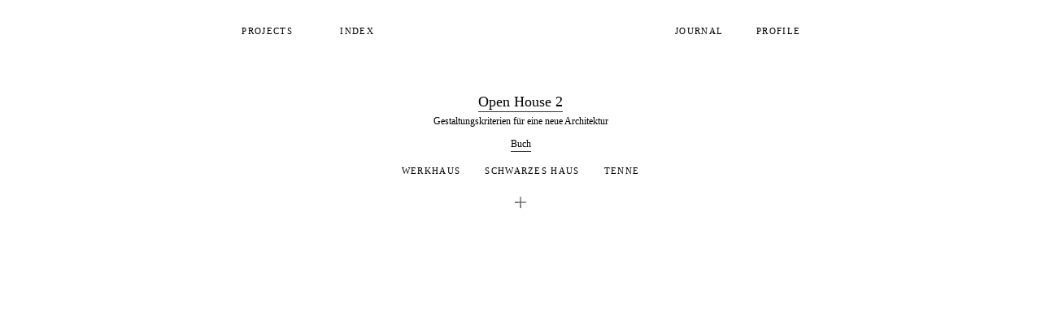

--- FILE ---
content_type: text/html; charset=UTF-8
request_url: https://thomaskroeger.net/open-house-2/
body_size: 3180
content:
<!DOCTYPE html>
<html lang="en-US">
<head>
<meta charset="UTF-8" />
<meta name="viewport" content="width=device-width" />
<link rel="stylesheet" data-skrollr-stylesheet type="text/css" href="https://thomaskroeger.net/wp-content/themes/custom-blankslate/style.css" />

<title>Open House 2 &#8211; TKA</title>
<meta name='robots' content='max-image-preview:large' />
<link rel='dns-prefetch' href='//s.w.org' />
<link rel="alternate" type="application/rss+xml" title="TKA &raquo; Feed" href="https://thomaskroeger.net/feed/" />
<link rel="alternate" type="application/rss+xml" title="TKA &raquo; Comments Feed" href="https://thomaskroeger.net/comments/feed/" />
<link rel="alternate" type="application/rss+xml" title="TKA &raquo; Open House 2 Comments Feed" href="https://thomaskroeger.net/open-house-2/feed/" />
		<script type="text/javascript">
			window._wpemojiSettings = {"baseUrl":"https:\/\/s.w.org\/images\/core\/emoji\/13.1.0\/72x72\/","ext":".png","svgUrl":"https:\/\/s.w.org\/images\/core\/emoji\/13.1.0\/svg\/","svgExt":".svg","source":{"concatemoji":"https:\/\/thomaskroeger.net\/wp-includes\/js\/wp-emoji-release.min.js?ver=0dcd35983443f00bf322f0d2ac8e4751"}};
			!function(e,a,t){var n,r,o,i=a.createElement("canvas"),p=i.getContext&&i.getContext("2d");function s(e,t){var a=String.fromCharCode;p.clearRect(0,0,i.width,i.height),p.fillText(a.apply(this,e),0,0);e=i.toDataURL();return p.clearRect(0,0,i.width,i.height),p.fillText(a.apply(this,t),0,0),e===i.toDataURL()}function c(e){var t=a.createElement("script");t.src=e,t.defer=t.type="text/javascript",a.getElementsByTagName("head")[0].appendChild(t)}for(o=Array("flag","emoji"),t.supports={everything:!0,everythingExceptFlag:!0},r=0;r<o.length;r++)t.supports[o[r]]=function(e){if(!p||!p.fillText)return!1;switch(p.textBaseline="top",p.font="600 32px Arial",e){case"flag":return s([127987,65039,8205,9895,65039],[127987,65039,8203,9895,65039])?!1:!s([55356,56826,55356,56819],[55356,56826,8203,55356,56819])&&!s([55356,57332,56128,56423,56128,56418,56128,56421,56128,56430,56128,56423,56128,56447],[55356,57332,8203,56128,56423,8203,56128,56418,8203,56128,56421,8203,56128,56430,8203,56128,56423,8203,56128,56447]);case"emoji":return!s([10084,65039,8205,55357,56613],[10084,65039,8203,55357,56613])}return!1}(o[r]),t.supports.everything=t.supports.everything&&t.supports[o[r]],"flag"!==o[r]&&(t.supports.everythingExceptFlag=t.supports.everythingExceptFlag&&t.supports[o[r]]);t.supports.everythingExceptFlag=t.supports.everythingExceptFlag&&!t.supports.flag,t.DOMReady=!1,t.readyCallback=function(){t.DOMReady=!0},t.supports.everything||(n=function(){t.readyCallback()},a.addEventListener?(a.addEventListener("DOMContentLoaded",n,!1),e.addEventListener("load",n,!1)):(e.attachEvent("onload",n),a.attachEvent("onreadystatechange",function(){"complete"===a.readyState&&t.readyCallback()})),(n=t.source||{}).concatemoji?c(n.concatemoji):n.wpemoji&&n.twemoji&&(c(n.twemoji),c(n.wpemoji)))}(window,document,window._wpemojiSettings);
		</script>
		<style type="text/css">
img.wp-smiley,
img.emoji {
	display: inline !important;
	border: none !important;
	box-shadow: none !important;
	height: 1em !important;
	width: 1em !important;
	margin: 0 .07em !important;
	vertical-align: -0.1em !important;
	background: none !important;
	padding: 0 !important;
}
</style>
	<link rel='stylesheet' id='wp-block-library-css'  href='https://thomaskroeger.net/wp-includes/css/dist/block-library/style.min.css?ver=0dcd35983443f00bf322f0d2ac8e4751' type='text/css' media='all' />
<link rel='stylesheet' id='wpglobus-css'  href='https://thomaskroeger.net/wp-content/plugins/wpglobus/includes/css/wpglobus.css?ver=3.0.0' type='text/css' media='all' />
<script type='text/javascript' src='https://thomaskroeger.net/wp-includes/js/jquery/jquery.min.js?ver=3.6.0' id='jquery-core-js'></script>
<script type='text/javascript' src='https://thomaskroeger.net/wp-includes/js/jquery/jquery-migrate.min.js?ver=3.3.2' id='jquery-migrate-js'></script>
<script type='text/javascript' id='utils-js-extra'>
/* <![CDATA[ */
var userSettings = {"url":"\/","uid":"0","time":"1768975942","secure":"1"};
/* ]]> */
</script>
<script type='text/javascript' src='https://thomaskroeger.net/wp-includes/js/utils.min.js?ver=0dcd35983443f00bf322f0d2ac8e4751' id='utils-js'></script>
<link rel="https://api.w.org/" href="https://thomaskroeger.net/wp-json/" /><link rel="alternate" type="application/json" href="https://thomaskroeger.net/wp-json/wp/v2/posts/2476" /><link rel="EditURI" type="application/rsd+xml" title="RSD" href="https://thomaskroeger.net/xmlrpc.php?rsd" />
<link rel="wlwmanifest" type="application/wlwmanifest+xml" href="https://thomaskroeger.net/wp-includes/wlwmanifest.xml" /> 

<link rel="canonical" href="https://thomaskroeger.net/open-house-2/" />
<link rel='shortlink' href='https://thomaskroeger.net/?p=2476' />
<link rel="alternate" type="application/json+oembed" href="https://thomaskroeger.net/wp-json/oembed/1.0/embed?url=https%3A%2F%2Fthomaskroeger.net%2Fopen-house-2%2F" />
<link rel="alternate" type="text/xml+oembed" href="https://thomaskroeger.net/wp-json/oembed/1.0/embed?url=https%3A%2F%2Fthomaskroeger.net%2Fopen-house-2%2F&#038;format=xml" />
<style>.post-thumbnail img[src$='.svg'] { width: 100%; height: auto; }</style>			<style media="screen">
				.wpglobus_flag_en{background-image:url(https://thomaskroeger.net/wp-content/plugins/wpglobus/flags/us.png)}
.wpglobus_flag_de{background-image:url(https://thomaskroeger.net/wp-content/plugins/wpglobus/flags/de.png)}
			</style>
			<link rel="alternate" hreflang="en-US" href="https://thomaskroeger.net/open-house-2/" /><link rel="alternate" hreflang="de-DE" href="https://thomaskroeger.net/de/open-house-2/" />
<link rel="apple-touch-icon" sizes="180x180" href="/apple-touch-icon.png">
<link rel="icon" type="image/png" href="/favicon-32x32.png" sizes="32x32">
<link rel="icon" type="image/png" href="/favicon-16x16.png" sizes="16x16">
<link rel="manifest" href="/manifest.json">
<link rel="mask-icon" href="/safari-pinned-tab.svg" color="#ffffff">
<meta name="theme-color" content="#ffffff">


<script>
		 // setTimeout(function(){
		 //      document.body.className += " loaded";
		 //  }, 500);
</script>
</head>
<body class="post-template-default single single-post postid-2476 single-format-standard loaded">
<div id="wrapper" class="hfeed">
<header id="header" role="banner" class="">
<section id="branding">
	<div id="site-title">
		<a href="https://thomaskroeger.net/projects/" title="TKA" rel="home">
			<div class="site-title-img ">

			</div>
			<div id='site-title-text' class="text-size-11">
				Thomas Kröger Architects			</div>
		</a>
		<div id='site-description' class='margin-top-30 text-size-12'>
					—		</div>
	 </div>
</section>
<nav id="menu" role="navigation" class="text-size-11">

<div class="menu-menu-1-container"><ul id="menu-menu-1" class="menu"><li id="menu-item-107" class="menu-item menu-item-type-post_type menu-item-object-page menu-item-107"><a href="https://thomaskroeger.net/projects/">Projects</a></li>
<li id="menu-item-121" class="menu-item menu-item-type-post_type menu-item-object-page menu-item-121"><a href="https://thomaskroeger.net/index/">Index</a></li>
<li id="menu-item-120" class="menu-item menu-item-type-taxonomy menu-item-object-category current-post-ancestor current-menu-parent current-post-parent menu-item-120"><a href="https://thomaskroeger.net/view/journal/">Journal</a></li>
<li id="menu-item-28" class="menu-item menu-item-type-post_type menu-item-object-page menu-item-28"><a href="https://thomaskroeger.net/profile/">Profile</a></li>
</ul></div></nav>
</header>
<div id="container" class="text-size-12"><section id="content" role="main">
<article id="post-2476" class="post-2476 post type-post status-publish format-standard hentry category-journal">
<header>
</header>
<section class="entry-summary grid margin-bottom-45">
	<div class="col-1-4 tab-1-1 mob-1-1"></div>
	<div class="col-1-2 tab-1-1 mob-1-1 journalPage">
<div class='journalTitle text-size-18 underline'><a href='https://thomaskroeger.net/open-house-2/'>Open House 2</a></div><div class='journalTitle text-size-12-journal'>Gestaltungskriterien für eine neue Architektur</div><div class='journalText margin-top-7 text-size-12 text-transform-normal'><p><a href="https://www.jovis.de/de/buecher/details/open-house-2.html" target="_blank">Buch</a></p>
</div>	<div class='margin-top-15'>
	</div><div class='journalProjectsLinks'><div class='journalProjects internalLinks margin-top-15 text-size-11'><a href='https://thomaskroeger.net/werkhaus/'>Werkhaus</a><a href='https://thomaskroeger.net/schwarzes-haus/'>Schwarzes Haus</a><a href='https://thomaskroeger.net/tenne/'>Tenne</a></div></div><div class='journalImg'><img src='https://thomaskroeger.net/wp-content/uploads/2016/07/TKA-open_house_2.jpg'></div><div class='journalTitle margin-top-24 margin-bottom-30'><a class='clickIcon' href=https://thomaskroeger.net/open-house-2/'></a></div>	</div>
	<div class="col-1-4 tab-1-1 mob-1-1"></div>
	</section></article><footer class="footer">
</footer>
</section>
<aside id="sidebar" role="complementary">
</aside><div class="clear"></div>
</div>
<footer id="footer" role="contentinfo">
<div id="copyright">
</div>
</footer>
</div>
<script type='text/javascript' id='wpglobus-js-extra'>
/* <![CDATA[ */
var WPGlobus = {"version":"3.0.0","language":"en","enabledLanguages":["en","de"]};
/* ]]> */
</script>
<script type='text/javascript' src='https://thomaskroeger.net/wp-content/plugins/wpglobus/includes/js/wpglobus.min.js?ver=3.0.0' id='wpglobus-js'></script>
<script type='text/javascript' src='https://thomaskroeger.net/wp-includes/js/wp-embed.min.js?ver=0dcd35983443f00bf322f0d2ac8e4751' id='wp-embed-js'></script>
<script src="https://thomaskroeger.net/wp-content/themes/custom-blankslate/js/jquery.min.js" ></script>
<script src="https://thomaskroeger.net/wp-content/themes/custom-blankslate/js/imagesloaded.js" ></script>
<script src="https://thomaskroeger.net/wp-content/themes/custom-blankslate/js/masonry.js" ></script>
<script src="https://thomaskroeger.net/wp-content/themes/custom-blankslate/js/jquery.iosslider.min.js" ></script>
<script src="https://thomaskroeger.net/wp-content/themes/custom-blankslate/js/skrollr.stylesheets.js" ></script>
<script src="https://thomaskroeger.net/wp-content/themes/custom-blankslate/js/skrollr.js" ></script>
<script src="https://thomaskroeger.net/wp-content/themes/custom-blankslate/js/app.js" ></script>
</body>
</html>

--- FILE ---
content_type: text/css
request_url: https://thomaskroeger.net/wp-content/themes/custom-blankslate/style.css
body_size: 5264
content:
/*
Theme Name: Custom BlankSlate
Author: Bus.Group
Author URI: https://bus.group/
Description: Custom Theme based on Blankslate http://wordpress.org/themes/blankslate
License: GNU General Public License
License URI: https://www.gnu.org/licenses/gpl.html
Tags: black, blue, white, light, one-column, fluid-layout, responsive-layout, custom-menu, featured-images, microformats, sticky-post, threaded-comments, translation-ready
Text Domain: blankslate

BlankSlate WordPress Theme © 2011-2015 TidyThemes
BlankSlate is distributed under the terms of the GNU GPL
*/

body{line-height:1}ol,ul{list-style:none}blockquote,q{quotes:none}blockquote:before,blockquote:after,q:before,q:after{content:'';content:none}table{border-collapse:collapse;border-spacing:0}article,aside,details,figcaption,figure,footer,header,hgroup,menu,nav,section{display:block}.clear{clear:both}
.sticky{}.bypostauthor{}.wp-caption{}.wp-caption-text{}.gallery-caption{}.alignright{}.alignleft{}.aligncenter{}.screen-reader-text{clip:rect(1px, 1px, 1px, 1px);position:absolute !important}
*{
	padding:0;
	margin:0;
	box-sizing:border-box;
}
::selection {
background:#666666;

}

::-moz-selection {
background:#666666;

}

::-webkit-selection {
background:#666666;

}
body{
	font-family: Times, 'Times New Roman', serif;
	font-weight: 100;
	color:black;
}
body.home{
	min-height:100%;
	min-height:100vh;
	background-size:cover;
	background-position:center center;
	background-repeat:no-repeat;
}



body:not(#tinymce) a:link, body:not(#tinymce) a:active, body:not(#tinymce) a:visited, body:not(#tinymce) a:hover{
	
	opacity:0;
    color: black;
    text-decoration: none;
	transition: opacity .5s ease-in-out;
   -moz-transition: opacity .5s ease-in-out;
   -webkit-transition: opacity .5s ease-in-out;
}
body.loaded a, body.loaded .menu-item:before{
	opacity:1 !important;
}
body.home #menu{
	display:none;
}

body.page-id-97{
	overflow:hidden;
}

.tester{
	opacity:0px;
	position:absolute;
	bottom:-1000px;
	left:-1000px;
}

.text-size-11{
	font-size: 11px;
    line-height: 160%;
    letter-spacing: 0.12em;
    text-transform: uppercase;
}


.text-size-12{
	font-size: 12px;
    line-height: 160%;
    /* letter-spacing: 0.12em; */
}
.text-size-12-journal{
	font-size: 12px;
    line-height: 200%;
    /* letter-spacing: 0.12em; */
}

.text-transform-normal{
	text-transform: inherit;
}


.text-size-18{
	font-size: 18px;
    line-height: 130%;
}
.text-size-18-index{
	font-size: 18px;
    line-height: 400%;
}


.margin-bottom-15{
	margin-bottom:15px;
}
.margin-top-7{
	margin-top:7px;
}
.margin-top-15{
	margin-top:15px;
}
.margin-bottom-30{
	margin-bottom:30px;
}
.margin-top-24{
	margin-top:24px;
}
.margin-top-30{
	margin-top:30px;
}
.margin-bottom-45{
	margin-bottom:45px;
}
.margin-top-45{
	margin-top:45px;
}

.space-15{
	width:15px;
	display:inline-block;
}


body.loaded:not(.home) #header a:hover, body.loaded:not(.home) #header .current-menu-item a, 
.aboutPage a , 
.category-6 #container a,
.journalTitle a,
/* //.singleProjectTitle, */
a.underlined
/*.indexItem a:hover*/
{
	border-bottom:0.75px solid #333333;
	padding-bottom:2px;
	text-decoration:none;

}

a.aboutBody , .aboutBody a, .journalTitle a, .journalDate a, .journalPlace a, .journalText a{
	border-bottom:1px solid #333333;
	padding-bottom:2px;
	position:relative;
	bottom:0px;
}
body.home #wrapper, body.home #container, body.home  #content{
	min-height:100%;
	min-height:100vh;
	padding:0;
}
.category-6 #container{
	padding-top:114px;
}
#container{
	/* //max-width:1280px; */
	margin:auto;
	display:block;
	padding:30px;
	padding-bottom:0;
	padding-top:84px;
}
body.page-id-22 #container{
	padding-top:133px;
}

.home article{
	min-height:100%;
	min-height:100vh;
}





/* HEADER */

#header{
	position: fixed;
    width: 100%;
    padding: 30px;
    z-index: 9;
}

body.home #header{
	background-color:inherit;
}

#header.lightHeader a,
#header.lightHeader .menu-item:not(:first-of-type):before
{
	color:white;
}


#menu{
    width:100%;
    position:relative;
}
.menu-item{
	display:inline-block;
	margin-left:10px;
	position:absolute;
}

.menu-item:nth-of-type(4){
	left: calc(50vw + 250px);
}
.menu-item:nth-of-type(3){
	left: calc(50vw + 150px);
}
.menu-item:nth-of-type(2){
	right: calc(50vw + 150px);
}
.menu-item:nth-of-type(1){
	right: calc(50vw + 250px);
}



#branding{
	position: absolute;
    width: 100%;
    text-align: center;
    left:0px;
}
#site-title{
	width:320px;
	margin:auto;
	position:relative;
}

body.single-post #site-title{
	display:none;
}




.site-title-img{
	background-position:center center;
	background-size:contain;
	background-repeat:no-repeat;
	display:block;
	margin:auto;
	background-image: url("tka_marke_dark.svg");
	height:30px;
	top:0px;
	margin-top:0px;
}
.site-title-img.lightHeader
{
	background-image: url("tka_marke_light.svg");
}
body.home .site-title-img,
body.page-id-22 .site-title-img{
	height:90px;
	top:45px;
	margin-top:45px;
}
body.home #site-description{
	display:none;
}
#site-description{
	color:black;
}

.lightHeader #site-description{
	color:white;
}

#site-title-text{
	color:transparent;
	position:absolute;
	top:0px;
	width:100%;
}



#site-title a:hover{
	text-decoration:none;
	border-bottom:none !important;
}
#site-title a{
	position:relative;
	width:320px;
	margin-top:0px;
	display:inline-block;
}
body:not(.home):not(.page-id-23) #site-title a:hover #site-title-text{
	color:black;
}
body:not(.page-id-22):not(.page-id-23):not(.home) #site-title a:hover .site-title-img,
body.page-id-22 #site-title a.skrollable-after:hover .site-title-img{
	background-image:none;
}



body.page-id-22 #site-title a .site-title-img{
	-skrollr-anchor-target: '#wrapper';
	-skrollr-animation-name: headerScroll;
}
@-skrollr-keyframes headerScroll {
    skrollr-top {
		height:90px;
		top:45px;
		margin-top:45px;
    }
    skrollr--300-top {
		height:30px;
		top:0px;
		margin-top:0px;
    }
}
body.page-id-22 #site-title a{
	-skrollr-anchor-target: '#wrapper';
	-skrollr-animation-name: titleScroll;
}

@-skrollr-keyframes titleScroll {
    skrollr-top {
    }
    skrollr--300-top {
    }
}













.circle, .circle *{
-webkit-border-radius:100%;
-moz-border-radius:100%;
border-radius:100%;
}











/* INDEX */
.indexBG{
	z-index:-1;
}
.tableDiv{
	position:absolute;
	top:0px;
	display:table;
	width:100%;
	height:800px;
	height:100vh;
	height: calc(100vh);
}
.tableDiv img{
	max-height:800px;
	max-height:100vh;
	
}
.tableDiv .tableCell .indexImages{
	display:none;
}

.tableDiv .tableCell .indexImages.bg{
	display:inline-block;
}
.floatingIndex{
	position: fixed;
    top: 0;
    left: 0;
    right: 0;
    bottom: 0;
    padding:30px;
    padding-top: 136px;
    padding-left:6px;
    background-color: rgba(248,248,248,0.2);
    overflow: auto;
    text-align:center;
}
.indexHolder{
	    max-width: 1000px;
    margin: auto;
}
.indexItem{
	display:inline-block;
	
	position:relative;
}
.indexItem a{
	margin-left:15px;
	/* // font-size:49px;
	// line-height:130%;
	// letter-spacing: -0.02em; */
}
.indexItem a:hover{
	border-bottom:1px solid #333333;
	padding-bottom:3px;
	/* //top:10px; */
	position:relative;
}
.indexItemBreak{
	display:none;
}
.indexNum{
	
	/* // font-size:12px;
	// line-height:24px;
	// margin:0px 5px 0px 30px; */
}
.indexNum img{

}





/* JOURNAL */
.clickIcon{
	width:12px;
	height:12px;
	/* width:11px;
	height:11px; */
	background-image:url("x-icon.svg");
	-webkit-transform: rotate(45deg);
    -moz-transform: rotate(45deg);
    -ms-transform: rotate(45deg);
    -o-transform: rotate(45deg);
    transform: rotate(45deg);
	-moz-transition: all 500ms ease !important;
	-webkit-transition: all 500ms ease !important;
	-o-transition: all 500ms ease !important;
	transition: all 500ms ease !important;
	background-repeat:no-repeat;
	background-position: center center;
	background-size: contain;
	margin-left:auto;
	margin-right:auto;
	display:block;
	border-bottom:0px;
	text-decoration:none !important;
	border-bottom:0px !important;
}
.clickIcon.up{
		width:12px;
	height:12px;
	-webkit-transform: rotate(0deg);
    -moz-transform: rotate(0deg);
    -ms-transform: rotate(0deg);
    -o-transform: rotate(0deg);
    transform: rotate(0deg);
}

.journalProjectsLabel{
	display:inline-block;
}
.journalProjects > *{
	margin-right:30px;
}
.journalProjects > *:last-of-type{
	margin-right:0px;
}
.journalImg{
	max-height:0;
	overflow:hidden;
	transition: all .5s ease-in-out;
   -moz-transition: all .5s ease-in-out;
   -webkit-transition: all .5s ease-in-out;
}
.journalImg.show{
	max-height:343px;
	padding-top:23px;
}

.journalImg img{
	max-height: 320px;
}
/*
.journalTitle, .journalDate, .journalPlace, .journalText{
	font-size:15px;
	line-height:24px;
}*/
.journalText{
	/* //font-style:italic; */
}
.journalProjects{
	margin-top:7px;
}

.journalProjectsLinks > div:first-of-type{
	margin-top:10px;
}
/* .journalProjects > a{
	font-size:11px;
	line-height: 160%;  
	letter-spacing:0.12em;
	text-transform: uppercase;
 }*/


/* About */
/* profile */

.aboutEmail, .aboutAddress, .text-align-center, .about-infos{
	text-align:center !important;
}
.aboutPage, .journalPage{
	color:black;
	font-weight: normal;
}
.aboutLabel{
	display:inline-block;
}
.aboutHeader{
	text-align:center;
}
.aboutLabel, .aboutHeader, .journalProjects > *{
	font-weight: 100;
/*    font-size: 15px;
    line-height: 24px;*/
}
.aboutBody{
	/*font-size: 24px;
    line-height: 32px;*/
}
.right-15{
	margin-right:15px;
}
.inline-block{
	display:inline-block;
}
.page-id-23 article .grid,
.page-id-3779 article .grid {
	max-width:627px;
}
.hiddenImage{
	overflow:hidden;
	max-height:0px;
	transition: max-height .5s ease-in-out;
   -moz-transition: max-height .5s ease-in-out;
   -webkit-transition: max-height .5s ease-in-out;
}
.hiddenImage.show{
	max-height:2000px;
}



/* Images */
img{
	opacity:0;
	transition: opacity .5s ease-in-out;
   -moz-transition: opacity .5s ease-in-out;
   -webkit-transition: opacity .5s ease-in-out;
   max-width:100%;
}
img.opaque{
	opacity:1;
	display:inline-block;
}



.superHidden{
	opacity:0 !important;
}
.hiddenicon{
	position:absolute;
	bottom:0;
	right:0;
	width:1px;
	height:1px;
	z-index:-9999;
}




/* single project */
.prev, .next{
	position:absolute;
	top:0px;
	bottom:0px;
	width:50%;
	height:100%;
}
.prev{
left:0px;
}
.next{
right:0px;
}
.captions{
	/* // font-size:13px; */
	position:absolute;
	bottom:30px;
	width:100%;
	text-align:center;
}
.projectTitleTop{
	width:350px;
	position:absolute;
	top:0px;
	left:50%;
	margin-left:-175px;
	text-align: center; /* fix */
    z-index: 10;
}
.category-projects .entry-content{
	text-align:center;
}
.singleProjectTitle,
.singleProjectLocation,
.singleProjectIcon{

}
.indexNum{
	display:inline-block;
	width:20px;
	height:20px;
	line-height:100%;
	position:relative;
	margin-left:15px;
	margin-right:5px;
}
.pt-icon{
	
	/*margin:auto;
	background-position:center bottom;
	background-size:contain;
	background-repeat: no-repeat;*/
	-mox-border-radius: 0px;
	-webkit-border-radius: 0px;
	border-radius: 0px;
}
.pt-icon img{
	display:block;
	position:relative;
	-mox-border-radius: 0px;
	-webkit-border-radius: 0px;
	border-radius: 0px;
}
.pt-title{
	text-transform: uppercase;
}
.pt-location{

}
.singleProjectIcon img{
	height:18px;
	width:auto;
}
.singleProjectLocation{
	/*font-style:italic;*/
	/*display:inline-block;*/
/*	font-size:24px;
	line-height:32px;*/
}
.singleProjectLocation{

}
/* slider container */
.iosSlider {
    /* required */
    position: relative;
    top: 0;
    left: 0;
    overflow: hidden;
    
    width: 100%;
    height: calc( 100vh - 84px);
}

/* slider */
.iosSlider .slider {
    /* required */
    width: 100%;
    height: 100%;
}

/* slide */
.iosSlider .slider .slide {
    /* required */
    float: left;
    display:table;
    width: 100%;
    height: calc( 100vh - 84px);
}
.tableCell{
	display:table-cell;
    vertical-align:middle;
    text-align: center;
}
.iosSlider .slider .slide img{
	display:block;
	margin:auto;
}
.tableCell img{
	max-height:75vh;
	max-width:1000px;
}





/* Projects Page */


[class*='col-'] img{
    max-width: 100%;
    display: block;
    margin-left: auto;
    margin-right: auto;
    }

.grid-sizer,
.grid-item { width: 16.66666667%; }

.projectTitle{
	position:absolute;
	width:100%;
	height:100%;
	left:0;
	top:0;
	right:0;
	bottom:0;
	background-color:rgba(255,255,255,0.7);
	opacity:0;
	text-align:center;
	transition: opacity .5s ease-in-out;
   -moz-transition: opacity .5s ease-in-out;
   -webkit-transition: opacity .5s ease-in-out;
}
.projectTitleSpacer{
	display:table;
	width:100%;
	height:100%;
}
.projectTitleSpacer-cell{
	display:table-cell;
	vertical-align:middle;
}
.projectImgContainer:hover .projectTitle{
	opacity:1;
}
.grid-item .projectImgContainer{
    background-size: cover;
    background-position: top center;
    background-repeat: no-repeat;
    display:block;
    margin:auto;
    position:relative;
}
.grid-item .projectImgContainer img{
	vertical-align: top;
}
.hidden{
	position:absolute;
	display:none;
	opacity: 0;
	/* visibility: hidden;
	transition: visibility 0s, opacity 0.5s linear; */
}


/* Projects Info Part */
.infoToggle, .infoNoToggle {
    margin-top: 5.5em;
}

.infoNoToggle a{
	cursor: default;
}

.project-info {
    margin-top: 3em;
    text-align: left;
    font-size: 18px;
	line-height: 23px;
    max-width: 1000px;
    margin-left: auto;
    margin-right: auto;
    padding: 0 30px;
	transition: opacity 0.5s linear;
	opacity: 1;
	visibility: visible;
}


.project-details {
    display: flex;
    justify-content: space-between;
    text-align: center;
    margin-top: 7em;
	padding-bottom: 4em;
}

.jobs-info .project-details{
	justify-content: space-around;
}


.project-info img{ 
	height: auto;
	display: block;
	margin-left: auto;
	margin-right: auto;
}

.invisible {
	/* overrides for slideshow */
    position: absolute!important;
    left: -5000px!important; 

	visibility: hidden;
	opacity: 0;
}

.project-info p {
    margin-bottom: 1em;
}





/* GRID */


/* GRID */
.grid{
	width:100%;
	/*max-width:2000px;*/
	min-width:320px;
	margin:auto;
}

[class*='col-'] {
  float: left;
  width:100%;
  text-align:center;
}

.aboutPage [class*='col-'] {
text-align:left;
}

.grid:after {
  content: "";
  display: table;
  clear: both;
}

*, *:after, *:before {
  -webkit-box-sizing: border-box;
  -moz-box-sizing: border-box;
  box-sizing: border-box;
}


[class*='col-'] {
  min-height:1px;
  padding: 30px;
}
[class*='col-']:last-of-type {
  /*padding-right: 10px;*/
}
[class*='col-']:first-of-type {

}

.no-padding{
	padding-right:0px !important;
}
.no-padding-top{
	padding-top:0px !important; 
}




/* iPads (portrait and landscape) ----------- */
@media only screen and (min-width : 668px) and (max-width : 1024px) {



	.projectTitleTop{
		top:54px;
	}
	.grid-item{
		margin-bottom:100px;
	}
	.projectTitle{
		height:auto;
		top: calc( 100% + 17px);
		bottom:inherit;
		background-color: rgba(0,0,0,0);
	}
	.pt-icon, .pt-location{
		display:none;
	}
	.projectTitleSpacer, .projectTitleSpacer-cell{
		display:block;
	}


	.projectTitleTop{
		width: 100%;
		right:0px;
		left:inherit;
	    top: 0px;
	    text-align: center;

	    margin: 0;
	    padding:15px;
	}


	




	/* Styles */
	#container{
		padding:0;
		padding-top:84px;
	}
	.prev, .next{
		display:none;
	}
	.grid-item .projectTitle{
		opacity:1;
	}
	.tabletOnly{
		display:block;
	}
	body.single-post #site-description,
	body.home #site-description
	{
		display:none;
	}

	.tab-1-1{
		width:100%;
	}
	.tab-1-12 {width: 8% }
	.tab-1-6 {width: 17%} 
	.tab-5-12 {width: 42%} 
	.tab-7-12{ width : 58%}
	.tab-5-6{ width : 83%}
	.tab-11-12{ width : 92% }
	.tab-1-2{
		width:50%;
	}
	.tab-1-4{
		width:25%;
	}
	.tab-4-5{
		width:80%;
	}
	.tab-1-5{
		width:20%;
	}
	.tab-3-4{
		width:75%;
	}
	.tab-1-3{
		width:33%;
	}
	.tab-2-3{
		width:66%;
	}

	.tab-extraPadding{
		padding:60px;
	}
	.tab-bottom{
		padding-bottom:120px;
	}
	.tab-top{
		padding-top:120px;
	}
	.tab-right{
		padding-right:120px;
	}
	.tab-left{
		padding-left:120px;
	}
}
 
/* iPads (landscape) ----------- */
@media only screen and (min-width : 768px) and (max-width : 1024px) {
/* Styles */
	.tabl-1-2{
		width:50%;
	}

	.tabl-1-1{
		width:100%;
	}
}
 
/* iPads (portrait) ----------- */
@media only screen and (min-width : 768px) and (max-width : 769px) {
/* Styles */
	.tabp-1-2{
		width:50%;
	}
	.tabp-1-1{
		width:100%;
	}
}





.mobileHidden{

}
.mobileVisible{
	display:none;
}





/* Smartphones (portrait and landscape) ----------- */
@media only screen and (min-width : 0px) and (max-width : 768px)  {


	.mobileHidden{
		display:none;
	}
	.mobileVisible{
		display:block;
	}


	/* Styles */
	[class*='col-'] {
		padding:0px 30px;
	}
	/*body:not(.home) #site-description{
		display:none;
	}*/

	.text-size-11{
		font-size:10px;
	}
	.text-size-12{
		font-size:11px;
	}
	.text-size-12-journal{
		font-size:11px;
	}
	.text-size-18{
		font-size:15px;
	}
	.text-size-18-index{
		line-height:540%;
	}



	.menu-item{
		margin-left:0;
		margin-right:0;
	}
	.menu-item:nth-of-type(1){
		left: calc(20vw - 70px);
		right:inherit;
	}
	.menu-item:nth-of-type(2){
		left: calc(40vw - 70px);
		right:inherit;
		padding-left:15px;
	}
	.menu-item:nth-of-type(3){
		right: calc(40vw - 70px);
		left:inherit;
	}
	.menu-item:nth-of-type(4){
		left:inherit;
		right: calc(20vw - 70px);
	}


	body:not(.home) #site-title a{
		display:none;
	}
	#site-description{
		margin-top:0px;
	}

	#site-description{
		
	}
	body.home #site-title a{
		
	}
	body.home .site-description{
		
	}
	body:not(.home) #site-title-link{
		
	}

	.indexNum{
		margin-left:0px;
	}
	.captions{
		display:none;
	}
	.floatingIndex{
		padding:15px;
		padding-top:54px;
		padding-left:0px;
		padding-right:0px;
	}
	.indexItem{
		margin-left:0px;
	}
	.indexItemBreak{
		display:block;
	}
	.indexItem a{
		margin-left:0px;
	}
	#header{
		padding:15px;
	}
	.single-format-standard #header{
		display:none;
	}
	/* // .aboutBody{
	// 	font-size: 15px;
	//     line-height: 24px;
	// } */
	#container{
		padding:0;
		padding-top:34px;
		}
	.projectTitleTop{
		top:54px;
	}
	.grid-item{
		margin-bottom:100px;
	}
	.projectTitle{
		height:auto;
		top: calc( 100% + 17px);
		bottom:inherit;
		background-color: rgba(0,0,0,0);
	}
	.pt-icon, .pt-location{
		display:none;
	}
	.projectTitleSpacer, .projectTitleSpacer-cell{
		display:block;
	}
	.iosSlider, .iosSlider .slider .slide {
		height:calc(100vh - 54px);
	}
	.tableCell img{
		max-height: calc(100vh - 84px);
	    max-width: calc(100vw - 30px);
	}
	.projectTitleTop{
		width: 100%;
		right:0px;
		left:inherit;
	    top: 0px;
	    text-align: center;

	    margin: 0;
	    padding:15px;
	}

	.infoToggle, .infoNoToggle {
		margin-top: 7.5em;
		z-index: 1000;
	}
	
	.project-info{
    	margin-top: 7em;
	}

	.project-details {
		display: block;
		padding-bottom: 4em;
	}
	.column {
		margin-bottom: 4em;
	}
	.column .margin-bottom-30 {
		margin-bottom: 14px;
	}

	.singleProjectProjects{
		display:none;
	}

	.singleProjectLocation{
		margin-left:0;
		display:block;
	}
	.prev, .next{
		display:none;
	}
	.grid-item .projectTitle{
		opacity:1;
	}
	.mobileOnly{
		display:block;
	}

		.mob-1-1{
		width:100%;
	}
	.mob-1-12 {width: 8% }
	.mob-1-6 {width: 17%} 
	.mob-5-12 {width: 42%} 
	.mob-7-12{ width : 58%}
	.mob-5-6{ width : 83%}
	.mob-11-12{ width : 92% }

	.mob-1-2{
		width:50%;
	}
	.mob-3-4{
		width:75%;
	}
	.mob-1-3{
		width:33%;
	}
	.mob-2-3{
		width:66%;
	}
	.mob-extraPadding{
		padding:30px;
	}
	.mob-bottom{
		padding-bottom:60px;
	}
	.mob-top{
		padding-top:60px;
	}
	.mob-right{
		padding-right:60px;
	}
	.mob-left{
		padding-left:60px;
	}
	.mob-padding-bottom-30 {
		padding-bottom:30px;
	}

}
 
@media only screen and (min-width : 321px) {
/* Styles */
}
 
@media only screen and (max-width : 320px) {
/* Styles */
}
 

@media only screen and (min-width : 0px) and (max-width : 768px) and (orientation:landscape){
	.singleProjectProjects{
		position:absolute;
		right:10px;
		top:10px;
		display:inline-block;
	}
	.projectTitleTop > *{
		position:absolute;
	}
	.singleProjectIcon{
		left:10px;
		top:10px;
		width:20px;
	}
	.singleProjectTitle{
		top:10px;
		left:50vw;
		width:50vw;
		margin-left:-25vw;		
	}
	.singleProjectLocation{
		display:none;
	}
}





 
/* Desktops and laptops ----------- */
@media only screen and (min-width : 1025px) {
	/* Styles */
	.desktopOnly{
		display:block;
	}
		.col-1-1{
		width:100%;
	}
	.col-1-12 {width: 8% }
	.col-1-6 {width: 17%} 
	.col-5-12 {width: 42%} 
	.col-7-12{ width : 58%}
	.col-5-6{ width : 83%}
	.col-11-12{ width : 92% }

	.col-1-2 {
	  width: 50%;
	}
	.col-1-3 {
		width:33.33%;
	}
	.col-2-3{
		width:66.66%;
	}
	.col-1-4 {
	  width: 25%;
	}
	.col-3-4{
		width:75%;
	}
	.col-1-5 {
	  width: 20%;
	}
	.col-4-5 {
	  width: 80%;
	}
	.col-1-6 {
		width:16.66%;
	}
	.col-5-6{
		width:83.33%;
	}
	.col-1-8 {
	  width: 12.5%;
	}
	.col-3-10{
		width:30%;
	}
	.col-7-10{
		width:70%;
	}
	.col-7-12{
		width:58.33%;
	}
	.col-1-12{
		width:8.33%;
	}


	.extraPadding{
		padding:90px;
	}
	.bottom{
		padding-bottom:180px;
	}
	.top{
		padding-top:180px;
	}
	.right{
		padding-right:180px;
	}
	.left{
		padding-left:180px;
	}
}

.privacy-policy {
	text-align: center;
	margin-bottom: 60px;
}

.floatingIndex .privacy-policy {
	margin-top: 30px;
}
 
.aboutPage .col-1-1:first-child {
	margin-bottom: 30px;
}

.aboutPage .col-1-1:last-child {
	margin-bottom: 20px;
}

/* Screen Heights ----------- */
/*
@media only screen and (min-height : 300px) {



}
@media only screen and (min-height : 600px) {
	.iosSlider, .iosSlider .slider .slide {
		height:500px;
	}

}
@media only screen and (min-height : 800px) {
	.iosSlider, .iosSlider .slider .slide {
		height:700px;
	}

}
@media only screen and (min-height : 1000px) {
	.iosSlider, .iosSlider .slider .slide {
		height:900px;
	}

}
@media only screen and (min-height : 1200px) {
	.iosSlider, .iosSlider .slider .slide {
		height:1100px;
	}
}
@media only screen and (min-height : 1400px) {
	.iosSlider, .iosSlider .slider .slide {
		height:1300px;
	}
}
@media only screen and (min-height : 1600px) {
	.iosSlider, .iosSlider .slider .slide {
		height:1500px;
	}
}
@media only screen and (min-height : 1800px) {
	.iosSlider, .iosSlider .slider .slide {
		height:1700px;
	}
}*/
 
/* iPhone 4 ----------- */
@media only screen and (-webkit-min-device-pixel-ratio : 1.5), only screen and (min-device-pixel-ratio : 1.5) {
/* Styles */
}


--- FILE ---
content_type: text/css
request_url: https://thomaskroeger.net/wp-content/themes/custom-blankslate/style.css
body_size: 5264
content:
/*
Theme Name: Custom BlankSlate
Author: Bus.Group
Author URI: https://bus.group/
Description: Custom Theme based on Blankslate http://wordpress.org/themes/blankslate
License: GNU General Public License
License URI: https://www.gnu.org/licenses/gpl.html
Tags: black, blue, white, light, one-column, fluid-layout, responsive-layout, custom-menu, featured-images, microformats, sticky-post, threaded-comments, translation-ready
Text Domain: blankslate

BlankSlate WordPress Theme Â© 2011-2015 TidyThemes
BlankSlate is distributed under the terms of the GNU GPL
*/

body{line-height:1}ol,ul{list-style:none}blockquote,q{quotes:none}blockquote:before,blockquote:after,q:before,q:after{content:'';content:none}table{border-collapse:collapse;border-spacing:0}article,aside,details,figcaption,figure,footer,header,hgroup,menu,nav,section{display:block}.clear{clear:both}
.sticky{}.bypostauthor{}.wp-caption{}.wp-caption-text{}.gallery-caption{}.alignright{}.alignleft{}.aligncenter{}.screen-reader-text{clip:rect(1px, 1px, 1px, 1px);position:absolute !important}
*{
	padding:0;
	margin:0;
	box-sizing:border-box;
}
::selection {
background:#666666;

}

::-moz-selection {
background:#666666;

}

::-webkit-selection {
background:#666666;

}
body{
	font-family: Times, 'Times New Roman', serif;
	font-weight: 100;
	color:black;
}
body.home{
	min-height:100%;
	min-height:100vh;
	background-size:cover;
	background-position:center center;
	background-repeat:no-repeat;
}



body:not(#tinymce) a:link, body:not(#tinymce) a:active, body:not(#tinymce) a:visited, body:not(#tinymce) a:hover{
	
	opacity:0;
    color: black;
    text-decoration: none;
	transition: opacity .5s ease-in-out;
   -moz-transition: opacity .5s ease-in-out;
   -webkit-transition: opacity .5s ease-in-out;
}
body.loaded a, body.loaded .menu-item:before{
	opacity:1 !important;
}
body.home #menu{
	display:none;
}

body.page-id-97{
	overflow:hidden;
}

.tester{
	opacity:0px;
	position:absolute;
	bottom:-1000px;
	left:-1000px;
}

.text-size-11{
	font-size: 11px;
    line-height: 160%;
    letter-spacing: 0.12em;
    text-transform: uppercase;
}


.text-size-12{
	font-size: 12px;
    line-height: 160%;
    /* letter-spacing: 0.12em; */
}
.text-size-12-journal{
	font-size: 12px;
    line-height: 200%;
    /* letter-spacing: 0.12em; */
}

.text-transform-normal{
	text-transform: inherit;
}


.text-size-18{
	font-size: 18px;
    line-height: 130%;
}
.text-size-18-index{
	font-size: 18px;
    line-height: 400%;
}


.margin-bottom-15{
	margin-bottom:15px;
}
.margin-top-7{
	margin-top:7px;
}
.margin-top-15{
	margin-top:15px;
}
.margin-bottom-30{
	margin-bottom:30px;
}
.margin-top-24{
	margin-top:24px;
}
.margin-top-30{
	margin-top:30px;
}
.margin-bottom-45{
	margin-bottom:45px;
}
.margin-top-45{
	margin-top:45px;
}

.space-15{
	width:15px;
	display:inline-block;
}


body.loaded:not(.home) #header a:hover, body.loaded:not(.home) #header .current-menu-item a, 
.aboutPage a , 
.category-6 #container a,
.journalTitle a,
/* //.singleProjectTitle, */
a.underlined
/*.indexItem a:hover*/
{
	border-bottom:0.75px solid #333333;
	padding-bottom:2px;
	text-decoration:none;

}

a.aboutBody , .aboutBody a, .journalTitle a, .journalDate a, .journalPlace a, .journalText a{
	border-bottom:1px solid #333333;
	padding-bottom:2px;
	position:relative;
	bottom:0px;
}
body.home #wrapper, body.home #container, body.home  #content{
	min-height:100%;
	min-height:100vh;
	padding:0;
}
.category-6 #container{
	padding-top:114px;
}
#container{
	/* //max-width:1280px; */
	margin:auto;
	display:block;
	padding:30px;
	padding-bottom:0;
	padding-top:84px;
}
body.page-id-22 #container{
	padding-top:133px;
}

.home article{
	min-height:100%;
	min-height:100vh;
}





/* HEADER */

#header{
	position: fixed;
    width: 100%;
    padding: 30px;
    z-index: 9;
}

body.home #header{
	background-color:inherit;
}

#header.lightHeader a,
#header.lightHeader .menu-item:not(:first-of-type):before
{
	color:white;
}


#menu{
    width:100%;
    position:relative;
}
.menu-item{
	display:inline-block;
	margin-left:10px;
	position:absolute;
}

.menu-item:nth-of-type(4){
	left: calc(50vw + 250px);
}
.menu-item:nth-of-type(3){
	left: calc(50vw + 150px);
}
.menu-item:nth-of-type(2){
	right: calc(50vw + 150px);
}
.menu-item:nth-of-type(1){
	right: calc(50vw + 250px);
}



#branding{
	position: absolute;
    width: 100%;
    text-align: center;
    left:0px;
}
#site-title{
	width:320px;
	margin:auto;
	position:relative;
}

body.single-post #site-title{
	display:none;
}




.site-title-img{
	background-position:center center;
	background-size:contain;
	background-repeat:no-repeat;
	display:block;
	margin:auto;
	background-image: url("tka_marke_dark.svg");
	height:30px;
	top:0px;
	margin-top:0px;
}
.site-title-img.lightHeader
{
	background-image: url("tka_marke_light.svg");
}
body.home .site-title-img,
body.page-id-22 .site-title-img{
	height:90px;
	top:45px;
	margin-top:45px;
}
body.home #site-description{
	display:none;
}
#site-description{
	color:black;
}

.lightHeader #site-description{
	color:white;
}

#site-title-text{
	color:transparent;
	position:absolute;
	top:0px;
	width:100%;
}



#site-title a:hover{
	text-decoration:none;
	border-bottom:none !important;
}
#site-title a{
	position:relative;
	width:320px;
	margin-top:0px;
	display:inline-block;
}
body:not(.home):not(.page-id-23) #site-title a:hover #site-title-text{
	color:black;
}
body:not(.page-id-22):not(.page-id-23):not(.home) #site-title a:hover .site-title-img,
body.page-id-22 #site-title a.skrollable-after:hover .site-title-img{
	background-image:none;
}



body.page-id-22 #site-title a .site-title-img{
	-skrollr-anchor-target: '#wrapper';
	-skrollr-animation-name: headerScroll;
}
@-skrollr-keyframes headerScroll {
    skrollr-top {
		height:90px;
		top:45px;
		margin-top:45px;
    }
    skrollr--300-top {
		height:30px;
		top:0px;
		margin-top:0px;
    }
}
body.page-id-22 #site-title a{
	-skrollr-anchor-target: '#wrapper';
	-skrollr-animation-name: titleScroll;
}

@-skrollr-keyframes titleScroll {
    skrollr-top {
    }
    skrollr--300-top {
    }
}













.circle, .circle *{
-webkit-border-radius:100%;
-moz-border-radius:100%;
border-radius:100%;
}











/* INDEX */
.indexBG{
	z-index:-1;
}
.tableDiv{
	position:absolute;
	top:0px;
	display:table;
	width:100%;
	height:800px;
	height:100vh;
	height: calc(100vh);
}
.tableDiv img{
	max-height:800px;
	max-height:100vh;
	
}
.tableDiv .tableCell .indexImages{
	display:none;
}

.tableDiv .tableCell .indexImages.bg{
	display:inline-block;
}
.floatingIndex{
	position: fixed;
    top: 0;
    left: 0;
    right: 0;
    bottom: 0;
    padding:30px;
    padding-top: 136px;
    padding-left:6px;
    background-color: rgba(248,248,248,0.2);
    overflow: auto;
    text-align:center;
}
.indexHolder{
	    max-width: 1000px;
    margin: auto;
}
.indexItem{
	display:inline-block;
	
	position:relative;
}
.indexItem a{
	margin-left:15px;
	/* // font-size:49px;
	// line-height:130%;
	// letter-spacing: -0.02em; */
}
.indexItem a:hover{
	border-bottom:1px solid #333333;
	padding-bottom:3px;
	/* //top:10px; */
	position:relative;
}
.indexItemBreak{
	display:none;
}
.indexNum{
	
	/* // font-size:12px;
	// line-height:24px;
	// margin:0px 5px 0px 30px; */
}
.indexNum img{

}





/* JOURNAL */
.clickIcon{
	width:12px;
	height:12px;
	/* width:11px;
	height:11px; */
	background-image:url("x-icon.svg");
	-webkit-transform: rotate(45deg);
    -moz-transform: rotate(45deg);
    -ms-transform: rotate(45deg);
    -o-transform: rotate(45deg);
    transform: rotate(45deg);
	-moz-transition: all 500ms ease !important;
	-webkit-transition: all 500ms ease !important;
	-o-transition: all 500ms ease !important;
	transition: all 500ms ease !important;
	background-repeat:no-repeat;
	background-position: center center;
	background-size: contain;
	margin-left:auto;
	margin-right:auto;
	display:block;
	border-bottom:0px;
	text-decoration:none !important;
	border-bottom:0px !important;
}
.clickIcon.up{
		width:12px;
	height:12px;
	-webkit-transform: rotate(0deg);
    -moz-transform: rotate(0deg);
    -ms-transform: rotate(0deg);
    -o-transform: rotate(0deg);
    transform: rotate(0deg);
}

.journalProjectsLabel{
	display:inline-block;
}
.journalProjects > *{
	margin-right:30px;
}
.journalProjects > *:last-of-type{
	margin-right:0px;
}
.journalImg{
	max-height:0;
	overflow:hidden;
	transition: all .5s ease-in-out;
   -moz-transition: all .5s ease-in-out;
   -webkit-transition: all .5s ease-in-out;
}
.journalImg.show{
	max-height:343px;
	padding-top:23px;
}

.journalImg img{
	max-height: 320px;
}
/*
.journalTitle, .journalDate, .journalPlace, .journalText{
	font-size:15px;
	line-height:24px;
}*/
.journalText{
	/* //font-style:italic; */
}
.journalProjects{
	margin-top:7px;
}

.journalProjectsLinks > div:first-of-type{
	margin-top:10px;
}
/* .journalProjects > a{
	font-size:11px;
	line-height: 160%;  
	letter-spacing:0.12em;
	text-transform: uppercase;
 }*/


/* About */
/* profile */

.aboutEmail, .aboutAddress, .text-align-center, .about-infos{
	text-align:center !important;
}
.aboutPage, .journalPage{
	color:black;
	font-weight: normal;
}
.aboutLabel{
	display:inline-block;
}
.aboutHeader{
	text-align:center;
}
.aboutLabel, .aboutHeader, .journalProjects > *{
	font-weight: 100;
/*    font-size: 15px;
    line-height: 24px;*/
}
.aboutBody{
	/*font-size: 24px;
    line-height: 32px;*/
}
.right-15{
	margin-right:15px;
}
.inline-block{
	display:inline-block;
}
.page-id-23 article .grid,
.page-id-3779 article .grid {
	max-width:627px;
}
.hiddenImage{
	overflow:hidden;
	max-height:0px;
	transition: max-height .5s ease-in-out;
   -moz-transition: max-height .5s ease-in-out;
   -webkit-transition: max-height .5s ease-in-out;
}
.hiddenImage.show{
	max-height:2000px;
}



/* Images */
img{
	opacity:0;
	transition: opacity .5s ease-in-out;
   -moz-transition: opacity .5s ease-in-out;
   -webkit-transition: opacity .5s ease-in-out;
   max-width:100%;
}
img.opaque{
	opacity:1;
	display:inline-block;
}



.superHidden{
	opacity:0 !important;
}
.hiddenicon{
	position:absolute;
	bottom:0;
	right:0;
	width:1px;
	height:1px;
	z-index:-9999;
}




/* single project */
.prev, .next{
	position:absolute;
	top:0px;
	bottom:0px;
	width:50%;
	height:100%;
}
.prev{
left:0px;
}
.next{
right:0px;
}
.captions{
	/* // font-size:13px; */
	position:absolute;
	bottom:30px;
	width:100%;
	text-align:center;
}
.projectTitleTop{
	width:350px;
	position:absolute;
	top:0px;
	left:50%;
	margin-left:-175px;
	text-align: center; /* fix */
    z-index: 10;
}
.category-projects .entry-content{
	text-align:center;
}
.singleProjectTitle,
.singleProjectLocation,
.singleProjectIcon{

}
.indexNum{
	display:inline-block;
	width:20px;
	height:20px;
	line-height:100%;
	position:relative;
	margin-left:15px;
	margin-right:5px;
}
.pt-icon{
	
	/*margin:auto;
	background-position:center bottom;
	background-size:contain;
	background-repeat: no-repeat;*/
	-mox-border-radius: 0px;
	-webkit-border-radius: 0px;
	border-radius: 0px;
}
.pt-icon img{
	display:block;
	position:relative;
	-mox-border-radius: 0px;
	-webkit-border-radius: 0px;
	border-radius: 0px;
}
.pt-title{
	text-transform: uppercase;
}
.pt-location{

}
.singleProjectIcon img{
	height:18px;
	width:auto;
}
.singleProjectLocation{
	/*font-style:italic;*/
	/*display:inline-block;*/
/*	font-size:24px;
	line-height:32px;*/
}
.singleProjectLocation{

}
/* slider container */
.iosSlider {
    /* required */
    position: relative;
    top: 0;
    left: 0;
    overflow: hidden;
    
    width: 100%;
    height: calc( 100vh - 84px);
}

/* slider */
.iosSlider .slider {
    /* required */
    width: 100%;
    height: 100%;
}

/* slide */
.iosSlider .slider .slide {
    /* required */
    float: left;
    display:table;
    width: 100%;
    height: calc( 100vh - 84px);
}
.tableCell{
	display:table-cell;
    vertical-align:middle;
    text-align: center;
}
.iosSlider .slider .slide img{
	display:block;
	margin:auto;
}
.tableCell img{
	max-height:75vh;
	max-width:1000px;
}





/* Projects Page */


[class*='col-'] img{
    max-width: 100%;
    display: block;
    margin-left: auto;
    margin-right: auto;
    }

.grid-sizer,
.grid-item { width: 16.66666667%; }

.projectTitle{
	position:absolute;
	width:100%;
	height:100%;
	left:0;
	top:0;
	right:0;
	bottom:0;
	background-color:rgba(255,255,255,0.7);
	opacity:0;
	text-align:center;
	transition: opacity .5s ease-in-out;
   -moz-transition: opacity .5s ease-in-out;
   -webkit-transition: opacity .5s ease-in-out;
}
.projectTitleSpacer{
	display:table;
	width:100%;
	height:100%;
}
.projectTitleSpacer-cell{
	display:table-cell;
	vertical-align:middle;
}
.projectImgContainer:hover .projectTitle{
	opacity:1;
}
.grid-item .projectImgContainer{
    background-size: cover;
    background-position: top center;
    background-repeat: no-repeat;
    display:block;
    margin:auto;
    position:relative;
}
.grid-item .projectImgContainer img{
	vertical-align: top;
}
.hidden{
	position:absolute;
	display:none;
	opacity: 0;
	/* visibility: hidden;
	transition: visibility 0s, opacity 0.5s linear; */
}


/* Projects Info Part */
.infoToggle, .infoNoToggle {
    margin-top: 5.5em;
}

.infoNoToggle a{
	cursor: default;
}

.project-info {
    margin-top: 3em;
    text-align: left;
    font-size: 18px;
	line-height: 23px;
    max-width: 1000px;
    margin-left: auto;
    margin-right: auto;
    padding: 0 30px;
	transition: opacity 0.5s linear;
	opacity: 1;
	visibility: visible;
}


.project-details {
    display: flex;
    justify-content: space-between;
    text-align: center;
    margin-top: 7em;
	padding-bottom: 4em;
}

.jobs-info .project-details{
	justify-content: space-around;
}


.project-info img{ 
	height: auto;
	display: block;
	margin-left: auto;
	margin-right: auto;
}

.invisible {
	/* overrides for slideshow */
    position: absolute!important;
    left: -5000px!important; 

	visibility: hidden;
	opacity: 0;
}

.project-info p {
    margin-bottom: 1em;
}





/* GRID */


/* GRID */
.grid{
	width:100%;
	/*max-width:2000px;*/
	min-width:320px;
	margin:auto;
}

[class*='col-'] {
  float: left;
  width:100%;
  text-align:center;
}

.aboutPage [class*='col-'] {
text-align:left;
}

.grid:after {
  content: "";
  display: table;
  clear: both;
}

*, *:after, *:before {
  -webkit-box-sizing: border-box;
  -moz-box-sizing: border-box;
  box-sizing: border-box;
}


[class*='col-'] {
  min-height:1px;
  padding: 30px;
}
[class*='col-']:last-of-type {
  /*padding-right: 10px;*/
}
[class*='col-']:first-of-type {

}

.no-padding{
	padding-right:0px !important;
}
.no-padding-top{
	padding-top:0px !important; 
}




/* iPads (portrait and landscape) ----------- */
@media only screen and (min-width : 668px) and (max-width : 1024px) {



	.projectTitleTop{
		top:54px;
	}
	.grid-item{
		margin-bottom:100px;
	}
	.projectTitle{
		height:auto;
		top: calc( 100% + 17px);
		bottom:inherit;
		background-color: rgba(0,0,0,0);
	}
	.pt-icon, .pt-location{
		display:none;
	}
	.projectTitleSpacer, .projectTitleSpacer-cell{
		display:block;
	}


	.projectTitleTop{
		width: 100%;
		right:0px;
		left:inherit;
	    top: 0px;
	    text-align: center;

	    margin: 0;
	    padding:15px;
	}


	




	/* Styles */
	#container{
		padding:0;
		padding-top:84px;
	}
	.prev, .next{
		display:none;
	}
	.grid-item .projectTitle{
		opacity:1;
	}
	.tabletOnly{
		display:block;
	}
	body.single-post #site-description,
	body.home #site-description
	{
		display:none;
	}

	.tab-1-1{
		width:100%;
	}
	.tab-1-12 {width: 8% }
	.tab-1-6 {width: 17%} 
	.tab-5-12 {width: 42%} 
	.tab-7-12{ width : 58%}
	.tab-5-6{ width : 83%}
	.tab-11-12{ width : 92% }
	.tab-1-2{
		width:50%;
	}
	.tab-1-4{
		width:25%;
	}
	.tab-4-5{
		width:80%;
	}
	.tab-1-5{
		width:20%;
	}
	.tab-3-4{
		width:75%;
	}
	.tab-1-3{
		width:33%;
	}
	.tab-2-3{
		width:66%;
	}

	.tab-extraPadding{
		padding:60px;
	}
	.tab-bottom{
		padding-bottom:120px;
	}
	.tab-top{
		padding-top:120px;
	}
	.tab-right{
		padding-right:120px;
	}
	.tab-left{
		padding-left:120px;
	}
}
 
/* iPads (landscape) ----------- */
@media only screen and (min-width : 768px) and (max-width : 1024px) {
/* Styles */
	.tabl-1-2{
		width:50%;
	}

	.tabl-1-1{
		width:100%;
	}
}
 
/* iPads (portrait) ----------- */
@media only screen and (min-width : 768px) and (max-width : 769px) {
/* Styles */
	.tabp-1-2{
		width:50%;
	}
	.tabp-1-1{
		width:100%;
	}
}





.mobileHidden{

}
.mobileVisible{
	display:none;
}





/* Smartphones (portrait and landscape) ----------- */
@media only screen and (min-width : 0px) and (max-width : 768px)  {


	.mobileHidden{
		display:none;
	}
	.mobileVisible{
		display:block;
	}


	/* Styles */
	[class*='col-'] {
		padding:0px 30px;
	}
	/*body:not(.home) #site-description{
		display:none;
	}*/

	.text-size-11{
		font-size:10px;
	}
	.text-size-12{
		font-size:11px;
	}
	.text-size-12-journal{
		font-size:11px;
	}
	.text-size-18{
		font-size:15px;
	}
	.text-size-18-index{
		line-height:540%;
	}



	.menu-item{
		margin-left:0;
		margin-right:0;
	}
	.menu-item:nth-of-type(1){
		left: calc(20vw - 70px);
		right:inherit;
	}
	.menu-item:nth-of-type(2){
		left: calc(40vw - 70px);
		right:inherit;
		padding-left:15px;
	}
	.menu-item:nth-of-type(3){
		right: calc(40vw - 70px);
		left:inherit;
	}
	.menu-item:nth-of-type(4){
		left:inherit;
		right: calc(20vw - 70px);
	}


	body:not(.home) #site-title a{
		display:none;
	}
	#site-description{
		margin-top:0px;
	}

	#site-description{
		
	}
	body.home #site-title a{
		
	}
	body.home .site-description{
		
	}
	body:not(.home) #site-title-link{
		
	}

	.indexNum{
		margin-left:0px;
	}
	.captions{
		display:none;
	}
	.floatingIndex{
		padding:15px;
		padding-top:54px;
		padding-left:0px;
		padding-right:0px;
	}
	.indexItem{
		margin-left:0px;
	}
	.indexItemBreak{
		display:block;
	}
	.indexItem a{
		margin-left:0px;
	}
	#header{
		padding:15px;
	}
	.single-format-standard #header{
		display:none;
	}
	/* // .aboutBody{
	// 	font-size: 15px;
	//     line-height: 24px;
	// } */
	#container{
		padding:0;
		padding-top:34px;
		}
	.projectTitleTop{
		top:54px;
	}
	.grid-item{
		margin-bottom:100px;
	}
	.projectTitle{
		height:auto;
		top: calc( 100% + 17px);
		bottom:inherit;
		background-color: rgba(0,0,0,0);
	}
	.pt-icon, .pt-location{
		display:none;
	}
	.projectTitleSpacer, .projectTitleSpacer-cell{
		display:block;
	}
	.iosSlider, .iosSlider .slider .slide {
		height:calc(100vh - 54px);
	}
	.tableCell img{
		max-height: calc(100vh - 84px);
	    max-width: calc(100vw - 30px);
	}
	.projectTitleTop{
		width: 100%;
		right:0px;
		left:inherit;
	    top: 0px;
	    text-align: center;

	    margin: 0;
	    padding:15px;
	}

	.infoToggle, .infoNoToggle {
		margin-top: 7.5em;
		z-index: 1000;
	}
	
	.project-info{
    	margin-top: 7em;
	}

	.project-details {
		display: block;
		padding-bottom: 4em;
	}
	.column {
		margin-bottom: 4em;
	}
	.column .margin-bottom-30 {
		margin-bottom: 14px;
	}

	.singleProjectProjects{
		display:none;
	}

	.singleProjectLocation{
		margin-left:0;
		display:block;
	}
	.prev, .next{
		display:none;
	}
	.grid-item .projectTitle{
		opacity:1;
	}
	.mobileOnly{
		display:block;
	}

		.mob-1-1{
		width:100%;
	}
	.mob-1-12 {width: 8% }
	.mob-1-6 {width: 17%} 
	.mob-5-12 {width: 42%} 
	.mob-7-12{ width : 58%}
	.mob-5-6{ width : 83%}
	.mob-11-12{ width : 92% }

	.mob-1-2{
		width:50%;
	}
	.mob-3-4{
		width:75%;
	}
	.mob-1-3{
		width:33%;
	}
	.mob-2-3{
		width:66%;
	}
	.mob-extraPadding{
		padding:30px;
	}
	.mob-bottom{
		padding-bottom:60px;
	}
	.mob-top{
		padding-top:60px;
	}
	.mob-right{
		padding-right:60px;
	}
	.mob-left{
		padding-left:60px;
	}
	.mob-padding-bottom-30 {
		padding-bottom:30px;
	}

}
 
@media only screen and (min-width : 321px) {
/* Styles */
}
 
@media only screen and (max-width : 320px) {
/* Styles */
}
 

@media only screen and (min-width : 0px) and (max-width : 768px) and (orientation:landscape){
	.singleProjectProjects{
		position:absolute;
		right:10px;
		top:10px;
		display:inline-block;
	}
	.projectTitleTop > *{
		position:absolute;
	}
	.singleProjectIcon{
		left:10px;
		top:10px;
		width:20px;
	}
	.singleProjectTitle{
		top:10px;
		left:50vw;
		width:50vw;
		margin-left:-25vw;		
	}
	.singleProjectLocation{
		display:none;
	}
}





 
/* Desktops and laptops ----------- */
@media only screen and (min-width : 1025px) {
	/* Styles */
	.desktopOnly{
		display:block;
	}
		.col-1-1{
		width:100%;
	}
	.col-1-12 {width: 8% }
	.col-1-6 {width: 17%} 
	.col-5-12 {width: 42%} 
	.col-7-12{ width : 58%}
	.col-5-6{ width : 83%}
	.col-11-12{ width : 92% }

	.col-1-2 {
	  width: 50%;
	}
	.col-1-3 {
		width:33.33%;
	}
	.col-2-3{
		width:66.66%;
	}
	.col-1-4 {
	  width: 25%;
	}
	.col-3-4{
		width:75%;
	}
	.col-1-5 {
	  width: 20%;
	}
	.col-4-5 {
	  width: 80%;
	}
	.col-1-6 {
		width:16.66%;
	}
	.col-5-6{
		width:83.33%;
	}
	.col-1-8 {
	  width: 12.5%;
	}
	.col-3-10{
		width:30%;
	}
	.col-7-10{
		width:70%;
	}
	.col-7-12{
		width:58.33%;
	}
	.col-1-12{
		width:8.33%;
	}


	.extraPadding{
		padding:90px;
	}
	.bottom{
		padding-bottom:180px;
	}
	.top{
		padding-top:180px;
	}
	.right{
		padding-right:180px;
	}
	.left{
		padding-left:180px;
	}
}

.privacy-policy {
	text-align: center;
	margin-bottom: 60px;
}

.floatingIndex .privacy-policy {
	margin-top: 30px;
}
 
.aboutPage .col-1-1:first-child {
	margin-bottom: 30px;
}

.aboutPage .col-1-1:last-child {
	margin-bottom: 20px;
}

/* Screen Heights ----------- */
/*
@media only screen and (min-height : 300px) {



}
@media only screen and (min-height : 600px) {
	.iosSlider, .iosSlider .slider .slide {
		height:500px;
	}

}
@media only screen and (min-height : 800px) {
	.iosSlider, .iosSlider .slider .slide {
		height:700px;
	}

}
@media only screen and (min-height : 1000px) {
	.iosSlider, .iosSlider .slider .slide {
		height:900px;
	}

}
@media only screen and (min-height : 1200px) {
	.iosSlider, .iosSlider .slider .slide {
		height:1100px;
	}
}
@media only screen and (min-height : 1400px) {
	.iosSlider, .iosSlider .slider .slide {
		height:1300px;
	}
}
@media only screen and (min-height : 1600px) {
	.iosSlider, .iosSlider .slider .slide {
		height:1500px;
	}
}
@media only screen and (min-height : 1800px) {
	.iosSlider, .iosSlider .slider .slide {
		height:1700px;
	}
}*/
 
/* iPhone 4 ----------- */
@media only screen and (-webkit-min-device-pixel-ratio : 1.5), only screen and (min-device-pixel-ratio : 1.5) {
/* Styles */
}


--- FILE ---
content_type: text/javascript
request_url: https://thomaskroeger.net/wp-content/themes/custom-blankslate/js/app.js
body_size: 3542
content:
var isMobile = false; //initiate as false
// device detection
if(/(android|bb\d+|meego).+mobile|avantgo|bada\/|blackberry|blazer|compal|elaine|fennec|hiptop|iemobile|ip(hone|od)|ipad|iris|kindle|Android|Silk|lge |maemo|midp|mmp|netfront|opera m(ob|in)i|palm( os)?|phone|p(ixi|re)\/|plucker|pocket|psp|series(4|6)0|symbian|treo|up\.(browser|link)|vodafone|wap|windows (ce|phone)|xda|xiino/i.test(navigator.userAgent) 
    || /1207|6310|6590|3gso|4thp|50[1-6]i|770s|802s|a wa|abac|ac(er|oo|s\-)|ai(ko|rn)|al(av|ca|co)|amoi|an(ex|ny|yw)|aptu|ar(ch|go)|as(te|us)|attw|au(di|\-m|r |s )|avan|be(ck|ll|nq)|bi(lb|rd)|bl(ac|az)|br(e|v)w|bumb|bw\-(n|u)|c55\/|capi|ccwa|cdm\-|cell|chtm|cldc|cmd\-|co(mp|nd)|craw|da(it|ll|ng)|dbte|dc\-s|devi|dica|dmob|do(c|p)o|ds(12|\-d)|el(49|ai)|em(l2|ul)|er(ic|k0)|esl8|ez([4-7]0|os|wa|ze)|fetc|fly(\-|_)|g1 u|g560|gene|gf\-5|g\-mo|go(\.w|od)|gr(ad|un)|haie|hcit|hd\-(m|p|t)|hei\-|hi(pt|ta)|hp( i|ip)|hs\-c|ht(c(\-| |_|a|g|p|s|t)|tp)|hu(aw|tc)|i\-(20|go|ma)|i230|iac( |\-|\/)|ibro|idea|ig01|ikom|im1k|inno|ipaq|iris|ja(t|v)a|jbro|jemu|jigs|kddi|keji|kgt( |\/)|klon|kpt |kwc\-|kyo(c|k)|le(no|xi)|lg( g|\/(k|l|u)|50|54|\-[a-w])|libw|lynx|m1\-w|m3ga|m50\/|ma(te|ui|xo)|mc(01|21|ca)|m\-cr|me(rc|ri)|mi(o8|oa|ts)|mmef|mo(01|02|bi|de|do|t(\-| |o|v)|zz)|mt(50|p1|v )|mwbp|mywa|n10[0-2]|n20[2-3]|n30(0|2)|n50(0|2|5)|n7(0(0|1)|10)|ne((c|m)\-|on|tf|wf|wg|wt)|nok(6|i)|nzph|o2im|op(ti|wv)|oran|owg1|p800|pan(a|d|t)|pdxg|pg(13|\-([1-8]|c))|phil|pire|pl(ay|uc)|pn\-2|po(ck|rt|se)|prox|psio|pt\-g|qa\-a|qc(07|12|21|32|60|\-[2-7]|i\-)|qtek|r380|r600|raks|rim9|ro(ve|zo)|s55\/|sa(ge|ma|mm|ms|ny|va)|sc(01|h\-|oo|p\-)|sdk\/|se(c(\-|0|1)|47|mc|nd|ri)|sgh\-|shar|sie(\-|m)|sk\-0|sl(45|id)|sm(al|ar|b3|it|t5)|so(ft|ny)|sp(01|h\-|v\-|v )|sy(01|mb)|t2(18|50)|t6(00|10|18)|ta(gt|lk)|tcl\-|tdg\-|tel(i|m)|tim\-|t\-mo|to(pl|sh)|ts(70|m\-|m3|m5)|tx\-9|up(\.b|g1|si)|utst|v400|v750|veri|vi(rg|te)|vk(40|5[0-3]|\-v)|vm40|voda|vulc|vx(52|53|60|61|70|80|81|83|85|98)|w3c(\-| )|webc|whit|wi(g |nc|nw)|wmlb|wonu|x700|yas\-|your|zeto|zte\-/i.test(navigator.userAgent.substr(0,4))) isMobile = true;

//check if the browser supports orientation change
    var supportsOrientationChange = "onorientationchange" in window,
    //if it does, use orientation change, otherwise use resize
    orientationEvent = supportsOrientationChange ? "orientationchange" : "resize";
    //add listener to check for rotation or resize
    window.addEventListener(orientationEvent, function() {
		$('.iosSlider').iosSlider('destroy');
		setTimeout(function() {
			buildSlider();
		}, 200);
		console.log("rotated");
    }, false);

function buildSlider(){
    $('.iosSlider').iosSlider({
        snapToChildren: true,
        scrollbar: false,
        scrollbarHide: false,
        desktopClickDrag: true,
        keyboardControls: true,
	    tabToAdvance: true,
	    infiniteSlider: true,
	    navNextSelector: $(".next"),
	    navPrevSelector: $(".prev"),
	    autoSlideTransTimer : 0,
        onSlideChange: function(){
			console.log("slide change");

			let foo = $('.iosSlider').data();
			// console.log(foo);

			console.log (foo.iosslider.numberOfSlides + " < -- > " + foo.args.currentSlideNumber);

			if (1 == foo.args.currentSlideNumber){
				console.log("last slide");
			}

			// debugger;;

			// console.log(numberOfSlides);
        }
    });
}
var $grid;
$(document).ready(function(){
	if(!isMobile){
		var s = skrollr.init();
	}

	$("#backButton").click(function(e){
		e.preventDefault();
		window.history.back();
	});

/*	$("a").click(function(e){
		e.preventDefault();
		var self = $(this);
		$("body").removeClass("loaded");
		setTimeout(function(){
			window.location.href = self.attr('href');
		}, 250);
		//return true;
	})*/
	$grid =	$('body.page-id-22 .grid').masonry({
	  // options
		itemSelector: '.grid-item',
		columnWidth: '.grid-sizer',
		percentPosition: true,
		resize:true
	});

	if($("body").hasClass("page-id-97")){
		loadIcons();
	}


	$("img").each(function(){
		var curr = this;
		var foo = new Image();
		foo.onload = function(){
			$(curr).addClass("opaque");
		}
		foo.src = $(curr).attr("src");
	})

/*	$grid.on( 'layoutComplete', function(){
		console.log("layout complete");
		setTimeout(function(){
			console.log("opacity 1 begin");
			$(".grid img").animate({opacity:1}, "slow", function(){
				console.log("opacity 1 complete");
			});
			okToResize = true;
		}, 500)
	});
	var okToResize = false;
	$(window).on("resize", function(){
		console.log("resize");
		console.log(okToResize);
		if(okToResize){
			console.log("opacity 0 begin");
			$(".grid img").animate({opacity:0}, "slow", function(){
				console.log("opacity 0 complete");
				$grid.masonry('layout');
			});
		}
	})*/
	$grid.imagesLoaded().progress( function(e) {
		console.log("all images?");
		$grid.masonry('layout');
		setTimeout(function(){
			$(".grid img:not(.opaque)").addClass("opaque");
		}, 500)

	});

	$(".journalTitle a").off("click").click(function(e){
		e.preventDefault();
		$(this).parents(".journalPage").find(".clickIcon").toggleClass("up");
		$(this).parent().siblings(".journalImg").toggleClass("show");
	});

	$(".profileClickIcon").click(function(e){
		e.preventDefault();
		$(this).toggleClass("up");
		$(this).siblings(".hiddenImage").toggleClass("show");
	})
	
	
	$(".infoToggle a.clickIcon").click(function(e){
		e.preventDefault();

		$(this).toggleClass("up");

		$(".project-info").toggleClass("invisible");
		$(".iosSlider").toggleClass("invisible");
	})






	// if(isMobile){
	// 	$(".indexItem a").click(function(e){
	// 		e.preventDefault();
	// 		if($(this).hasClass("underlined")){
	// 			window.location.href = $(this).attr("href");
	// 		}else{
	// 			$(".indexItem a.underlined").removeClass("underlined");
	// 			$(this).addClass("underlined");
	// 		}
	// 	})
	// }

	$(".hasHover").hover(function(){
		$(this).find(".hider").addClass("superHidden");
	}, function(){
		$(this).find(".hider").removeClass("superHidden");
	})

	if(!isMobile){
		$(".indexItem").hover(function(){
			var id = $(this).attr("id");
			$(".bg").removeClass("bg");
			$(".index-"+id).addClass("bg");
		}, function(){
			$(".bg").removeClass("bg");
		})
	}


	buildSlider();

	// $(".projectImgContainer").each(function(i,e){
	// 	var container = $(this);

	// 	var img = $(this).find("img:not(.resizeIcon)");
	// 	var image = new Image();
	// 	image.onload = function(){
	// 		console.log("front image "+i+" loaded");
	// 		$(container).css("max-width", image.width+"px");
	// 	}
	// 	image.src = $(img).attr("src");

	// 	if($(container).hasClass("hasHover")){
	// 		var img2 = $(this).data("bg");
	// 		var image2 = new Image();
			
	// 		image2.onload = function(){
	// 			console.log("back image "+i+" loaded");
	// 			$(container).css("background-image", "url('"+img2+"')");
	// 		}
	// 		image2.src = img2;
	// 	}
	// });

	var imageLoadedNumber = 0;
	var alreadyLoading = false;
	var loadingFromPage = setInterval(function(){
		if(!alreadyLoading){
			alreadyLoading = true;
			var container = $(".projectImgContainer:eq( "+imageLoadedNumber+" )");
			if(container.length == 0){
				// console.log("leave");
				clearInterval(loadingFromPage);
				return false;
			}
			var img = $(container).find("img:not(.resizeIcon)");
			var image = new Image();
			image.onload = function(){
				// console.log("front image "+imageLoadedNumber+" loaded");
				$(container).css("max-width", image.width+"px");
			}
			image.src = $(img).attr("src");

			if($(container).hasClass("hasHover")){
				var img2 = $(container).data("bg");
				var image2 = new Image();
				
				image2.onload = function(){
					// console.log("back image "+imageLoadedNumber+" loaded");
					$(container).css("background-image", "url('"+img2+"')");
					imageLoadedNumber++;
					alreadyLoading = false;
				}
				image2.src = img2;
			}else{
				imageLoadedNumber++;
				alreadyLoading = false;	
			}
		}
	}, 100);

	var indexLoad = false;
	var indexPageI = 0;
	setTimeout(function(){
		var indexPageInterval = setInterval(function(){
			// if(!indexLoad){
				indexLoad = true;
				var focus = $(".indexImages:eq("+indexPageI+")");
				if(focus.length == 0){
					clearInterval(indexPageInterval);
					return;
				}
				var url = $(focus).data("bg");
				var img = new Image();
				img.onload = function(){
					$(focus).attr("src", url);
					indexPageI++;
					indexLoad = false;
				};
				img.src = url;
			// }
		}, 500);
	}, 3000);


	if(!$("body").hasClass("page-id-97")){
		loadIcons();
	}



})	

function loadIcons(){

	$(".indexNum").add(".singleProjectIcon img").add(".resizeIcon").each(function(){
		var indexNumber = this;
		var svg = $(this).css("background-image");
		svg = svg.split("\"");
		svg = svg[1];
		svg = $(this).attr("src");
		var img = new Image();
		img.onload = function(){
			$(img).addClass("tester").appendTo("body");
			var width = img.width;
			var height = img.height;
			var smWidth = width * 0.23 // 14.71264367816092;
			var smHeight = height * 0.23 // 14.71264367816092;
			$(img).remove();

			if(smHeight<17){
				factor = 17 / smHeight;
			}else if (smHeight > 36){
				factor = 36 / smHeight;
			}else{
				factor = 1;
			}

			var newWidth = smWidth * factor;
			var newHeight = smHeight * factor;

			if(newWidth > 108){
				newFactor = 108/newWidth;
				newWidth = newWidth * newFactor;
				newHeight = newHeight * newFactor;
			}

			$(indexNumber).css("height", newHeight);
			$(indexNumber).css("width", newWidth);

			if($(".page-id-97").length > 0 ){
				$(indexNumber).siblings("a").css("margin-left", newWidth+(isMobile ? 5 : 20));
				$(indexNumber).css({
					"position" : "absolute",
					"bottom" : "39%",
					"left" : "0px"
				});
			}
		}
		img.src = svg;
	});
}

--- FILE ---
content_type: text/javascript
request_url: https://thomaskroeger.net/wp-content/themes/custom-blankslate/js/skrollr.stylesheets.js
body_size: 2351
content:
/*!
 * skrollr stylesheets.
 * Parses stylesheets and searches for skrollr keyframe declarations.
 * Converts them to data-attributes.
 * Doesn't expose any globals.
 */
(function(window, document, undefined) {
	'use strict';

	var content;
	var contents = [];

	//Finds the declaration of an animation block.
	var rxAnimation = /@-skrollr-keyframes\s+([\w-]+)/g;

	//Finds the block of keyframes inside an animation block.
	//http://regexpal.com/ saves your ass with stuff like this.
	var rxKeyframes = /\s*\{\s*((?:[^{]+\{[^}]*\}\s*)+?)\s*\}/g;

	//Gets a single keyframe and the properties inside.
	var rxSingleKeyframe = /([\w\-]+)\s*\{([^}]+)\}/g;

	//Optional keyframe name prefix to work around SASS (>3.4) issues
	var keyframeNameOptionalPrefix = 'skrollr-';

	//Finds usages of the animation.
	var rxAnimationUsage = /-skrollr-animation-name\s*:\s*([\w-]+)/g;

	//Finds usages of attribute setters.
	var rxAttributeSetter = /-skrollr-(anchor-target|smooth-scrolling|emit-events|menu-offset)\s*:\s*['"]([^'"]+)['"]/g;

	var fetchRemote = function(url) {
		var xhr = new XMLHttpRequest();

		/*
		 * Yes, these are SYNCHRONOUS requests.
		 * Simply because skrollr stylesheets should run while the page is loaded.
		 * Get over it.
		 */
		try {
			xhr.open('GET', url, false);
			xhr.send(null);
		} catch (e) {
			//Fallback to XDomainRequest if available
			if (window.XDomainRequest) {
				xhr = new XDomainRequest();
				xhr.open('GET', url, false);
				xhr.send(null);
			}
		}

		return xhr.responseText;
	};

	//"main"
	var kickstart = function(stylesheets) {
		//Iterate over all stylesheets, embedded and remote.
		for(var stylesheetIndex = 0; stylesheetIndex < stylesheets.length; stylesheetIndex++) {
			var sheet = stylesheets[stylesheetIndex];

			if(sheet.tagName === 'LINK') {
				if(sheet.getAttribute('data-skrollr-stylesheet') === null) {
					continue;
				}

				//Test media attribute if matchMedia available.
				if(window.matchMedia) {
					var media = sheet.getAttribute('media');

					if(media && !matchMedia(media).matches) {
						continue;
					}
				}

				//Remote stylesheet, fetch it (synchrnonous).
				content = fetchRemote(sheet.href);
			} else {
				//Embedded stylesheet, grab the node content.
				content = sheet.textContent || sheet.innerText || sheet.innerHTML;
			}

			if(content) {
				contents.push(content);
			}
		}

		//We take the stylesheets in reverse order.
		//This is needed to ensure correct order of stylesheets and inline styles.
		contents.reverse();

		var animations = {};
		var selectors = [];
		var attributes = [];

		//Now parse all stylesheets.
		for(var contentIndex = 0; contentIndex < contents.length; contentIndex++) {
			content = contents[contentIndex];

			parseAnimationDeclarations(content, animations);
			parseAnimationUsage(content, selectors);
			parseAttributeSetters(content, attributes);
		}

		applyKeyframeAttributes(animations, selectors);
		applyAttributeSetters(attributes);
	};

	//Finds animation declarations and puts them into the output map.
	var parseAnimationDeclarations = function(input, output) {
		rxAnimation.lastIndex = 0;

		var animation;
		var rawKeyframes;
		var keyframe;
		var curAnimation;

		while((animation = rxAnimation.exec(input)) !== null) {
			//Grab the keyframes inside this animation.
			rxKeyframes.lastIndex = rxAnimation.lastIndex;
			rawKeyframes = rxKeyframes.exec(input);

			//Grab the single keyframes with their CSS properties.
			rxSingleKeyframe.lastIndex = 0;

			//Save the animation in an object using it's name as key.
			curAnimation = output[animation[1]] = {};

			while((keyframe = rxSingleKeyframe.exec(rawKeyframes[1])) !== null) {
				//Put all keyframes inside the animation using the keyframe (like botttom-top, or 100) as key
				//and the properties as value (just the raw string, newline stripped).
				curAnimation[keyframe[1]] = keyframe[2].replace(/[\n\r\t]/g, '');
			}
		}
	};

	//Extracts the selector of the given block by walking backwards to the start of the block.
	var extractSelector = function(input, startIndex) {
		var begin;
		var end = startIndex;

		//First find the curly bracket that opens this block.
		while(end-- && input.charAt(end) !== '{') {}

		//The end is now fixed to the right of the selector.
		//Now start there to find the begin of the selector.
		begin = end;

		//Now walk farther backwards until we grabbed the whole selector.
		//This either ends at beginning of string or at end of next block.
		while(begin-- && input.charAt(begin - 1) !== '}') {}

		//Return the cleaned selector.
		return input.substring(begin, end).replace(/[\n\r\t]/g, '');
	};

	//Finds usage of animations and puts the selectors into the output array.
	var parseAnimationUsage = function(input, output) {
		var match;
		var selector;

		rxAnimationUsage.lastIndex = 0;

		while((match = rxAnimationUsage.exec(input)) !== null) {
			//Extract the selector of the block we found the animation in.
			selector = extractSelector(input, rxAnimationUsage.lastIndex);

			//Associate this selector with the animation name.
			output.push([selector, match[1]]);
		}
	};

	//Finds usage of attribute setters and puts the selector and attribute data into the output array.
	var parseAttributeSetters = function(input, output) {
		var match;
		var selector;

		rxAttributeSetter.lastIndex = 0;

		while((match = rxAttributeSetter.exec(input)) !== null) {
			//Extract the selector of the block we found the animation in.
			selector = extractSelector(input, rxAttributeSetter.lastIndex);

			//Associate this selector with the attribute name and value.
			output.push([selector, match[1], match[2]]);
		}
	};

	//Applies the keyframes (as data-attributes) to the elements.
	var applyKeyframeAttributes = function(animations, selectors) {
		var elements;
		var keyframes;
		var keyframeName;
		var cleanKeyframeName;
		var elementIndex;
		var attributeName;
		var attributeValue;
		var curElement;

		for(var selectorIndex = 0; selectorIndex < selectors.length; selectorIndex++) {
			elements = document.querySelectorAll(selectors[selectorIndex][0]);

			if(!elements) {
				continue;
			}

			keyframes = animations[selectors[selectorIndex][1]];

			for(keyframeName in keyframes) {
				if(keyframeName.indexOf(keyframeNameOptionalPrefix) === 0) {
					cleanKeyframeName = keyframeName.substring(keyframeNameOptionalPrefix.length);
				} else {
					cleanKeyframeName = keyframeName;
				}

				for(elementIndex = 0; elementIndex < elements.length; elementIndex++) {
					curElement = elements[elementIndex];
					attributeName = 'data-' + cleanKeyframeName;
					attributeValue = keyframes[keyframeName];

					//If the element already has this keyframe inline, give the inline one precedence by putting it on the right side.
					//The inline one may actually be the result of the keyframes from another stylesheet.
					//Since we reversed the order of the stylesheets, everything comes together correctly here.
					if(curElement.hasAttribute(attributeName)) {
						attributeValue += curElement.getAttribute(attributeName);
					}

					curElement.setAttribute(attributeName, attributeValue);
				}
			}
		}
	};

	//Applies the keyframes (as data-attributes) to the elements.
	var applyAttributeSetters = function(selectors) {
		var curSelector;
		var elements;
		var attributeName;
		var attributeValue;
		var elementIndex;

		for(var selectorIndex = 0; selectorIndex < selectors.length; selectorIndex++) {
			curSelector = selectors[selectorIndex];
			elements = document.querySelectorAll(curSelector[0]);
			attributeName = 'data-' + curSelector[1];
			attributeValue = curSelector[2];

			if(!elements) {
				continue;
			}

			for(elementIndex = 0; elementIndex < elements.length; elementIndex++) {
				elements[elementIndex].setAttribute(attributeName, attributeValue);
			}
		}
	};

	kickstart(document.querySelectorAll('link, style'));
}(window, document));


--- FILE ---
content_type: image/svg+xml
request_url: https://thomaskroeger.net/wp-content/themes/custom-blankslate/x-icon.svg
body_size: 282
content:
<?xml version="1.0" encoding="utf-8"?>
<!-- Generator: Adobe Illustrator 18.0.0, SVG Export Plug-In . SVG Version: 6.00 Build 0)  -->
<!DOCTYPE svg PUBLIC "-//W3C//DTD SVG 1.1//EN" "http://www.w3.org/Graphics/SVG/1.1/DTD/svg11.dtd">
<svg version="1.1" id="Ebene_1" xmlns="http://www.w3.org/2000/svg" xmlns:xlink="http://www.w3.org/1999/xlink" x="0px" y="0px"
	 viewBox="0 0 10 10" style="enable-background:new 0 0 10 10;" xml:space="preserve">
<path style="fill:#333333;" d="M5.7,5l3.5-3.5c0.2-0.2,0.2-0.5,0-0.7s-0.5-0.2-0.7,0L5,4.3L1.5,0.8C1.3,0.6,1,0.6,0.8,0.8
	s-0.2,0.5,0,0.7L4.3,5L0.8,8.5C0.6,8.7,0.6,9,0.8,9.2C0.9,9.3,1,9.4,1.1,9.4s0.3,0,0.4-0.1L5,5.7l3.5,3.5c0.1,0.1,0.2,0.1,0.4,0.1
	s0.3,0,0.4-0.1c0.2-0.2,0.2-0.5,0-0.7L5.7,5z"/>
</svg>
